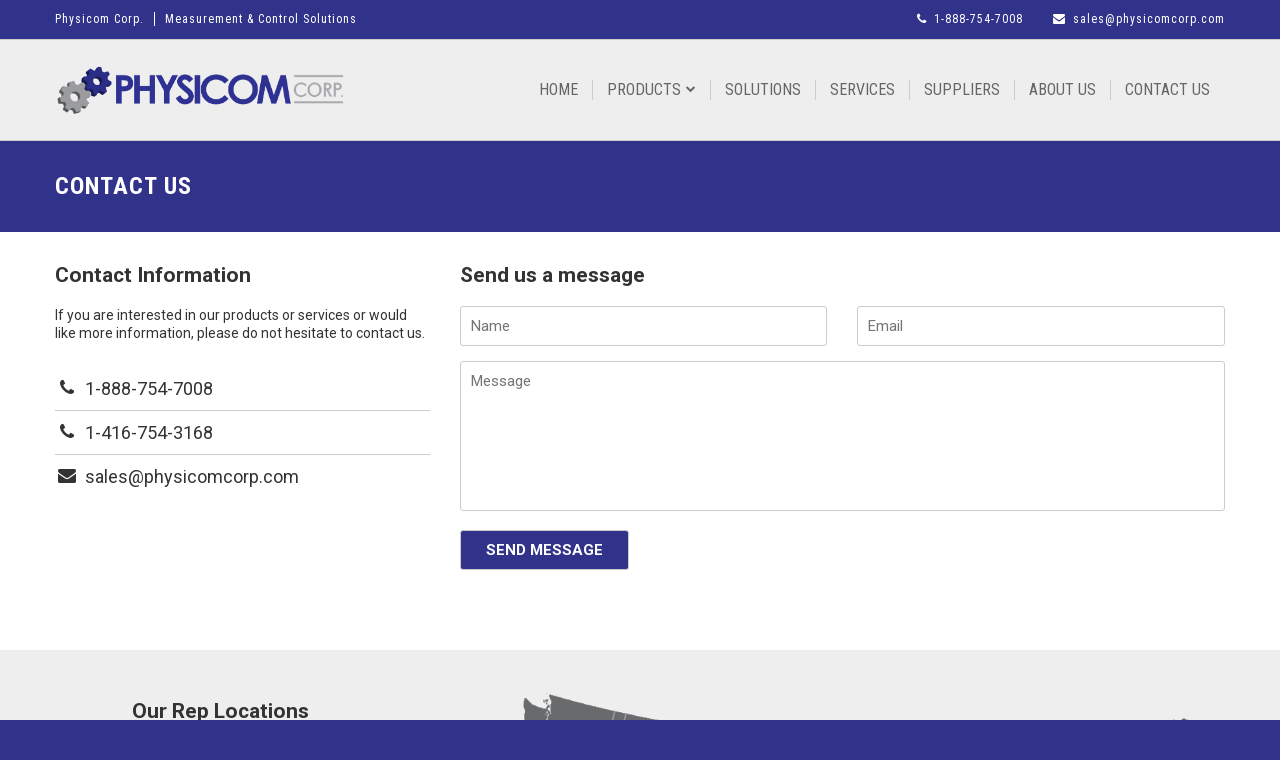

--- FILE ---
content_type: text/html; charset=UTF-8
request_url: https://www.physicomcorp.com/Contact
body_size: 2980
content:
					<!DOCTYPE html>
		<html lang='en'>

		<head>

			<meta http-equiv='Content-Type' content='text/html; charset=utf-8'>
			<title>Physicom Corp. - Contact Us</title><meta name='description' content='Physicom Corp. - Contact Us' /><meta name='copyright' content='&copy; Physicom Corp'>			<meta name='viewport' content='width=device-width, initial-scale=1, minimum-scale=1, maximum-scale=1'>

			<link rel='canonical' href='https://www.physicomcorp.com/Contact' /><link rel='shortcut icon' href='https://www.physicomcorp.com/img/common/physicom.ico?1.0.0' />
			<link rel='stylesheet' type='text/css' href='https://fonts.googleapis.com/css?family=Roboto+Condensed:400,400i,700,700i|Roboto:400,400i,700,700i'>
			<link rel='stylesheet' href='https://cdnjs.cloudflare.com/ajax/libs/font-awesome/4.6.3/css/font-awesome.min.css'>

			<link rel='stylesheet' type='text/css' href='https://www.physicomcorp.com/css/common.css?1.0.0' /><link rel='stylesheet' type='text/css' href='https://www.physicomcorp.com/css/template.css?1.0.0' /><link rel='stylesheet' type='text/css' href='https://www.physicomcorp.com/css/contact.css?1.0.0' /><link rel='stylesheet' type='text/css' href='https://www.physicomcorp.com/css/navigation.css?1.0.0' />
		    <script type='text/javascript' src='https://ajax.googleapis.com/ajax/libs/jquery/1.12.4/jquery.min.js'></script>
			<script type='text/javascript'>const ROOT_URL = 'https://www.physicomcorp.com/';</script><script type='text/javascript' src='https://www.physicomcorp.com/js/common.js?1.0.0'></script><script type='text/javascript' src='https://www.physicomcorp.com/js/template.js?1.0.0'></script><script type='text/javascript' src='https://www.physicomcorp.com/js/contact_form.js?1.0.0'></script><script type='text/javascript' src='https://www.physicomcorp.com/js/navigation.js?1.0.0'></script>
			<meta property='og:url' content='https://www.physicomcorp.com/' /><meta property='og:title' content='Physicom Corp. - Measurement &amp; Control Solutions' /><meta property='og:description' content='Physicom provides solutions for measurement and controls in wide range of industrial applications accross the United States and Mexico.' /><meta property='og:image' content='https://www.physicomcorp.com/img/common/physicom_og.jpg?1.0.0' />

			
			
		</head>
		<body>

		<div class='wrapper'>
		    <div class='overlay'></div>

			<div class='section header-top'>
				<div class='row mid-break'>
					<div class='col-6 header-intro'>
						<div class='container'>
							<ul>
							<li>Physicom Corp.</li><li>Measurement &amp; Control Solutions</li>							</ul>
						</div>
					</div>
					<div class='col-6 header-contact'>
						<div class='container'>
							<ul>
							<li><a href='tel:18887547008'><i class='fa fa-phone'></i>1-888-754-7008</a></li><li><a href="/cdn-cgi/l/email-protection#5e2d3f323b2d1e2e36272d373d31333d312c2e703d3133"><i class='fa fa-envelope'></i><span class="__cf_email__" data-cfemail="b8cbd9d4ddcbf8c8d0c1cbd1dbd7d5dbd7cac896dbd7d5">[email&#160;protected]</span></a></li>							</ul>
						</div>
					</div>
				</div>
			</div>
			
			<header>
				<div class='section header-placeholder'></div>
				<div class='section navbar'>
					<div class='row'>
						<div class='col-12'>
							<div class='container'>
								<div class='header-logo'>
									<a href='https://www.physicomcorp.com/'><img src='https://www.physicomcorp.com/img/common/physicom_logo.png?1.0.0' alt='Physicom Corp.' /></a>
								</div>
								<div class='mobile-nav'>
									<div class='mobile-button-bar1'></div>
									<div class='mobile-button-bar2'></div>
									<div class='mobile-button-bar3'></div>
								</div>							

								<nav>
									
			<ul>

			<li><a href='https://www.physicomcorp.com/'>Home</a></li><li class='has-sub'><a href='https://www.physicomcorp.com/Products'>Products<i class='fa'></i></a><ul><li><a href='https://www.physicomcorp.com/Category/Sensors-Transducers'>Sensors</a></li><li><a href='https://www.physicomcorp.com/Category/Signal-Conditioners'>Conditioners</a></li><li><a href='https://www.physicomcorp.com/Category/Digital-Indicators-Meters'>Indicators</a></li><li><a href='https://www.physicomcorp.com/Category/Electrical-Testing-Equipment'>Electrical Testing</a></li><li><a href='https://www.physicomcorp.com/Category/Data-Acquisition'>Data Acquisition</a></li><li><a href='https://www.physicomcorp.com/Category/Press-Force-Monitors'>Press Force Monitors</a></li><li><a href='https://www.physicomcorp.com/Category/Functional-Test-Monitors'>Functional Testing</a></li><li><a href='https://www.physicomcorp.com/Category/Servo-Presses'>Servo Presses</a></li><li><a href='https://www.physicomcorp.com/Category/Nutrunners'>Nutrunners</a></li><li><a href='https://www.physicomcorp.com/Category/Vision-Sensors-Smart-Cameras'>Smart Cameras</a></li><li><a href='https://www.physicomcorp.com/Category/HIKROBOT-Code-Readers'>Code Readers</a></li></ul></li><li><a href='https://www.physicomcorp.com/Solutions'>Solutions</a></li><li><a href='https://www.physicomcorp.com/Services'>Services</a></li><li><a href='https://www.physicomcorp.com/Suppliers'>Suppliers</a></li><li><a href='https://www.physicomcorp.com/About'>About Us</a></li><li><a href='https://www.physicomcorp.com/Contact'>Contact Us</a></li>				<!---
				<li class='has-sub'><div class='nav-search'><i class='fa fa-search'></i></div>
					<div class='nav-search-box'>
						<input id='nav-search-input' type='text' />
						<i id='nav-search-button' class='fa fa-chevron-circle-right'></i>
					</div>
				</li>
				-->
			</ul>


											
								</nav>			
								<div class='nav-overlay'></div>  	
								<div class='scroll-top'><i class='fa fa-chevron-up'></i></div>		
							</div>	
						</div>
					</div>
				</div>
			</header>
		
		
			<div class='nav-wrapper'> 

		    <div class='section title-banner'>
        <div class='row'>
            <div class='col-12'>
                <div class='container'>
                	<h1>Contact Us</h1>
                </div>
            </div>
        </div>
    </div>                              

    <div class='section page'>
        <div class='section top-contact-section'>
            <div class='row'>
                <div class='col-4 contact-info'>
                    <div class='container'>
                    	<h2>Contact Information</h2>
                    	<p>If you are interested in our products or services or would like more information, please do not hesitate to contact us.</p>
                    </div>
                    <div class='container'>
                    	<ul>
                    		<li><a href="tel:18887547008"><i class="fa fa-phone"></i>1-888-754-7008</a></li>
                    		<li><a href="tel:14167543168"><i class="fa fa-phone"></i>1-416-754-3168</a></li>
                    		<li><a href="/cdn-cgi/l/email-protection#5b283a373e281b2b332228323834363834292b75383436"><i class="fa fa-envelope"></i><span class="__cf_email__" data-cfemail="f281939e9781b2829a8b819b919d9f919d8082dc919d9f">[email&#160;protected]</span></a></li>
                    	</ul>
                    </div>
                </div>
                <div class='col-8 contact-form'>
                	<form id='messageForm'>
	                    <div class='container form-title'>
	                    	<h2>Send us a message</h2>
	                    </div>
	                    <div class='row min-break'>
	                    	<div class='col-6'>
	                    		<div class='container text-box'>
	                    			<input name='name' type='text' placeholder='Name' />
	                    		</div>
	                    	</div>
	                    	<div class='col-6'>
	                    		<div class='container text-box'>
	                    			<input name='email' type='text' placeholder='Email' />
	                    		</div>
	                    	</div>
	                    </div>
	                    <div class='container message-box'>
	                    	<textarea name='message' placeholder='Message'></textarea>
	                    </div>
	                    <div class='container submit-button'>
	                    	<input name='send' type='submit' value='Send Message' />
                            <img class='loading-image' src='https://www.physicomcorp.com/img/common/loading.gif?1.0.0' alt='Sending Message' />                            <div class='error-box'></div>
                            <div class='success-box'></div>
	                    </div>
                	</form>
                </div>
            </div>
        </div>


        <div class='section bottom-contact-section'>
            <div class='row mid-break'>
                <div class='col-4 location-list'>
                    <div class='container location-title'>
                        <h2>Our Rep Locations</h2>
                    </div>
                    <div class='container'>
                        <ul>
                            <li>Birmingham, AL</li>
                            <li>Brighton, MI</li>
                            <li>Charlotte, NC</li>
                            <li>Chicago, IL</li>
                            <li>Clarksville, IN</li>
                            <li>El Paso, TX</li>
                            <li>Hartford, CT</li>
                            <li>Philadelphia, PA</li>
                            <li>Rochester, NY</li>
                            <li>Saltillo, Mexico</li>
                            <li>Toronto, Canada</li>
                            <li>Montreal, Canada</li>
                        </ul>
                    </div>

                </div>
                <div class='col-8 location-map'>
                    <div class='container'>
                        <img src='https://www.physicomcorp.com/img/contact/us_rep_locations.png?1.0.0' alt='US Rep Locations' />                    </div>
                </div>
            </div>
        </div>
    </div>

       

				<footer>
					<div class='section footer-banner'>
						<div class='row'>
							<div class='col-4'>
								<div class='container'>
									<div class='footer-col footer-contact'>
										<div class='footer-title'>Contact Us</div>
										<ul>

											<li><a href='tel:18887547008'><i class='fa fa-phone'></i>1-888-754-7008</a></li><li><a href="/cdn-cgi/l/email-protection#6112000d0412211109181208020e0c020e13114f020e0c"><i class='fa fa-envelope'></i><span class="__cf_email__" data-cfemail="6013010c0513201008191309030f0d030f12104e030f0d">[email&#160;protected]</span></a></li>									
											<li>If you are interested in our products, services or would like more information, please do not hesitate to contact us.</li>

										</ul>
									</div>
								</div>
							</div>
							
							<div class='col-4'>
								<div class='container'>
									<div class='footer-col footer-menu'>
										<div class='footer-title'>Links</div>
										
			<ul>

			<li><a href='https://www.physicomcorp.com/'>Home</a></li><li><a href='https://www.physicomcorp.com/Products'>Products</a></li><li><a href='https://www.physicomcorp.com/Solutions'>Solutions</a></li><li><a href='https://www.physicomcorp.com/Services'>Services</a></li><li><a href='https://www.physicomcorp.com/Suppliers'>Suppliers</a></li><li><a href='https://www.physicomcorp.com/About'>About Us</a></li><li><a href='https://www.physicomcorp.com/Contact'>Contact Us</a></li>
			</ul>

												</div>
								</div>
							</div>

							<div class='col-4'>
								<div class='container'>
									<div class='footer-col footer-about'>
										<div class='footer-title'>Physicom Corp.</div>
										<ul>		
											<li>Physicom provides solutions for measurement and controls in wide range of industrial applications accross the United States and Mexico.</li>
										</ul>
									</div>
								</div>
							</div>
						</div>

						<div class='row footer-copy'><div class='col-12'><div class='container'>&copy; Physicom Corp. All Rights Reserved.</div></div></div>
					</div>
				</footer>

			</div>

		</div>

		<script data-cfasync="false" src="/cdn-cgi/scripts/5c5dd728/cloudflare-static/email-decode.min.js"></script><script defer src="https://static.cloudflareinsights.com/beacon.min.js/vcd15cbe7772f49c399c6a5babf22c1241717689176015" integrity="sha512-ZpsOmlRQV6y907TI0dKBHq9Md29nnaEIPlkf84rnaERnq6zvWvPUqr2ft8M1aS28oN72PdrCzSjY4U6VaAw1EQ==" data-cf-beacon='{"version":"2024.11.0","token":"58725ebcc127491f88b12dcf72baf522","r":1,"server_timing":{"name":{"cfCacheStatus":true,"cfEdge":true,"cfExtPri":true,"cfL4":true,"cfOrigin":true,"cfSpeedBrain":true},"location_startswith":null}}' crossorigin="anonymous"></script>
</body>
		</html>

		

--- FILE ---
content_type: text/css
request_url: https://www.physicomcorp.com/css/common.css?1.0.0
body_size: 665
content:
html, body {
	height:100%;
	min-width:320px;
	min-height:100%;
	margin:0px;
	padding:0px;
}

div {
	box-sizing:border-box;
	margin:auto;
}

table {
	width:100%;
	margin:auto;
	padding:0px;
	border-style:none;
	border-spacing:0;
	border-collapse:collapse;
}

img {
	border:0px;
}

form {
	padding:0px; 
	margin:0px;
}

textarea {
	resize:none;
}

.clear-float:after { 
   content:"."; 
   visibility:hidden; 
   display:block; 
   height:0px; 
   clear:both;
}

.wrapper {
	position:relative;
	width:100%;
	min-height:100%;
}

.overlay {
	display:none;
	position:absolute;
	top:0px;
	bottom:0px;
	right:0px;
	left:0px;
	z-index:100;
	background-color:#000;
	opacity:0.8;
}

.section {
	width:100%;
	margin:0px auto;
}

.row, .row-fw {
	width:100%;
	padding:30px 15px;
}

.row {
	max-width:1200px;
}

.row .row,
.row-fw .row,
.row .row-fw,
.row-fw .row-fw {
	width:100%;
	margin:0px auto;
	padding:15px 0px;
}

.row > .row:first-child,
.row-fw > .row:first-child,
.row > .row-fw:first-child,
.row-fw > .row-fw:first-child {
	margin-top:-15px;
}

.row > .row:last-child,
.row-fw > .row:last-child,
.row > .row-fw:last-child,
.row-fw > .row-fw:last-child {
	margin-bottom:-15px;
}

.col-12 {
	width:100%;
}

.col-9 {
	width:75%;
	float:left;
}

.col-8 {
	width:66.66%;
	float:left;
}

.col-6 {
	width:50%;
	float:left;
}

.col-4 {
	width:33.33%;
	float:left;
}

.col-3 {
	width:25%;
	float:left;
}

.col-12, .col-9, .col-8, 
.col-6, .col-4, .col-3 {
	padding:0px 15px;
	margin:0px auto;
}

.row > :first-child,
.row-fw > :first-child {
	padding-left:0px;
}

.row > :last-child,
.row-fw > :last-child {
	padding-right:0px;
}

.col-12 > :first-child, .col-9 > :first-child, .col-8 > :first-child, 
.col-6 > :first-child, .col-4 > :first-child, .col-3 > :first-child {
	margin-top:-15px;
}

.col-12 > :last-child, .col-9 > :last-child, .col-8 > :last-child, 
.col-6 > :last-child, .col-4 > :last-child, .col-3 > :last-child {
	margin-bottom:-15px;
}

.container {
	width:100%;
	margin:0px auto;
	padding:15px 0px;
}

.section:after, .row:after, .row-fw:after, .container:after {
   content:""; 
   visibility:hidden; 
   display:block; 
   height:0px; 
   clear:both;
}


@media all and (max-width: 999px) and (min-width: 800px) {
	.col-12, .col-9, .col-8, 
	.col-6, .col-4, .col-3 {
		float:none;
		width:100%;
		margin:0px auto;
		padding:15px 0px;
	}

	.row > :first-child,
	.row-fw > :first-child {
		padding-top:0px;
	}

	.row > :last-child,
	.row-fw > :last-child {
		padding-bottom:0px;
	}

	.row.mid-break > .col-9,
	.row.min-break > .col-9,
	.row.no-break > .col-9,
	.row-fw.mid-break > .col-9,
	.row-fw.min-break > .col-9,
	.row-fw.no-break > .col-9 {
		width:75%;
		float:left;
		padding:0px 15px;
	}

	.row.mid-break > .col-8,
	.row.min-break > .col-8,
	.row.no-break > .col-8,
	.row-fw.mid-break > .col-8,
	.row-fw.min-break > .col-8,
	.row-fw.no-break > .col-8 {
		width:66.66%;
		float:left;
		padding:0px 15px;
	}

	.row.mid-break > .col-6,
	.row.min-break > .col-6,
	.row.no-break > .col-6,
	.row-fw.mid-break > .col-6,
	.row-fw.min-break > .col-6,
	.row-fw.no-break > .col-6 {
		width:50%;
		float:left;
		padding:0px 15px;
	}

	.row.mid-break > .col-4,
	.row.min-break > .col-4,
	.row.no-break > .col-4,
	.row-fw.mid-break > .col-4,
	.row-fw.min-break > .col-4,
	.row-fw.no-break > .col-4 {
		width:33.33%;
		float:left;
		padding:0px 15px;
	}

	.row.mid-break > .col-3,
	.row.min-break > .col-3,
	.row.no-break > .col-3,
	.row-fw.mid-break > .col-3,
	.row-fw.min-break > .col-3,
	.row-fw.no-break > .col-3 {
		width:25%;
		float:left;
		padding:0px 15px;
	}

	.row.mid-break > :first-child,
	.row.min-break > :first-child,
	.row.no-break > :first-child,
	.row-fw.mid-break > :first-child,
	.row-fw.min-break > :first-child,
	.row-fw.no-break > :first-child {
		padding-left:0px;
	}

	.row.mid-break > :last-child,
	.row.min-break > :last-child,
	.row.no-break > :last-child,
	.row-fw.mid-break > :last-child,
	.row-fw.min-break > :last-child,
	.row-fw.no-break > :last-child {
		padding-right:0px;
	}
}

@media all and (max-width: 799px) and (min-width: 641px) {
	.col-12, .col-9, .col-8, 
	.col-6, .col-4, .col-3 {
		float:none;
		width:100%;
		margin:0px auto;
		padding:15px 0px;
	}

	.row > :first-child,
	.row-fw > :first-child {
		padding-top:0px;
	}

	.row > :last-child,
	.row-fw > :last-child {
		padding-bottom:0px;
	}

	.row.min-break > .col-9,
	.row.no-break > .col-9,
	.row-fw.min-break > .col-9,
	.row-fw.no-break > .col-9 {
		width:75%;
		float:left;
		padding:0px 15px;
	}

	.row.min-break > .col-8,
	.row.no-break > .col-8,
	.row-fw.min-break > .col-8,
	.row-fw.no-break > .col-8 {
		width:66.66%;
		float:left;
		padding:0px 15px;
	}

	.row.min-break > .col-6,
	.row.no-break > .col-6,
	.row-fw.min-break > .col-6,
	.row-fw.no-break > .col-6 {
		width:50%;
		float:left;
		padding:0px 15px;
	}

	.row.min-break > .col-4,
	.row.no-break > .col-4,
	.row-fw.min-break > .col-4,
	.row-fw.no-break > .col-4 {
		width:33.33%;
		float:left;
		padding:0px 15px;
	}

	.row.min-break > .col-3,
	.row.no-break > .col-3,
	.row-fw.min-break > .col-3,
	.row-fw.no-break > .col-3 {
		width:25%;
		float:left;
		padding:0px 15px;
	}

	.row.min-break > :first-child,
	.row.no-break > :first-child,
	.row-fw.min-break > :first-child,
	.row-fw.no-break > :first-child {
		padding-left:0px;
	}

	.row.min-break > :last-child,
	.row.no-break > :last-child,
	.row-fw.min-break > :last-child,
	.row-fw.no-break > :last-child {
		padding-right:0px;
	}
}


@media all and (max-width: 640px) {
	.col-12, .col-9, .col-8, 
	.col-6, .col-4, .col-3 {
		float:none;
		width:100%;
		margin:0px auto;
		padding:15px 0px;
	}

	.row > :first-child,
	.row-fw > :first-child {
		padding-top:0px;
	}

	.row > :last-child,
	.row-fw > :last-child {
		padding-bottom:0px;
	}

	.row.no-break > .col-9,
	.row-fw.no-break > .col-9 {
		width:75%;
		float:left;
		padding:0px 15px;
	}

	.row.no-break > .col-8,
	.row-fw.no-break > .col-8 {
		width:66.66%;
		float:left;
		padding:0px 15px;
	}

	.row.no-break > .col-6,
	.row-fw.no-break > .col-6 {
		width:50%;
		float:left;
		padding:0px 15px;
	}

	.row.no-break > .col-4,
	.row-fw.no-break > .col-4 {
		width:33.33%;
		float:left;
		padding:0px 15px;
	}

	.row.no-break > .col-3,
	.row-fw.no-break > .col-3 {
		width:25%;
		float:left;
		padding:0px 15px;
	}

	.row.no-break > :first-child,
	.row-fw.no-break > :first-child {
		padding-left:0px;
	}

	.row.no-break > :last-child,
	.row-fw.no-break > :last-child {
		padding-right:0px;
	}
}

--- FILE ---
content_type: text/css
request_url: https://www.physicomcorp.com/css/template.css?1.0.0
body_size: 986
content:
html, body {
	font-family:Roboto,Arial,sans-serif;
	font-size:14px;
	background-color:#303389;
	line-height:1.3;
}

input, select, textarea {
	font-size:15px;
	font-family:Roboto,Arial,sans-serif;
	padding:10px;
	border-radius:3px;
	border:1px solid #CCC;
	box-sizing:border-box;
}

p {
	margin:10px 0px;
}

a {
	color:#2c2c94;
}

.header-top {
	background-color:#303389;
	color:#fff;
	border-bottom:1px solid #ccc;
}

.header-top > .row {
	padding-top:12px;
	padding-bottom:12px;
	line-height:15px;
}

.header-top a {
	color:#fff;
	text-decoration:none;
	-webkit-transition: all 0.2s ease-in-out;                  
	-moz-transition: all 0.2s ease-in-out;                 
	-o-transition: all 0.2s ease-in-out;   
	-ms-transition: all 0.2s ease-in-out;          
	transition: all 0.2s ease-in-out;
}

.header-top a:hover {
	color:#E5C100;
}

.header-top ul {
	display:block;
	margin:0px;
	padding:0px;
}

.header-intro, .header-contact {
	font-family:'Roboto Condensed',Arial,sans-serif;
	letter-spacing:1px;
	font-size:12px;
	padding:0px 0px;
}

.header-contact i:before {
	margin-right:7px;
}

.header-intro ul li {
	display:block;
	float:left;
}

.header-intro ul :first-child:after {
	content:"";
	margin:0px 10px;
	border-left:1px solid #fff;
}

.header-contact {
	text-align:right;
}

.header-contact ul li {
	display:inline-block;
}

.header-contact ul li:last-child {
	margin-left:30px;
}

@media all and (max-width: 799px) {
	.header-contact {
		text-align:center;
	}

	.header-intro {
		display:none;
	}
}

@media all and (max-width: 450px) {
	.header-top {
		display:none;
	}
}

.header-placeholder {
	margin:0px auto;
}

.navbar {
	background-color:#eee;
	border-bottom:1px solid #ccc;
	margin:0px auto;
}

.navbar > .row {
	padding-top:20px;
	padding-bottom:20px;
}

.header-logo {
	padding:5px 0px;
	height:60px;
	float:left;
}

.header-logo a, .header-logo img {
	display:block;
}

.header-logo img {
	height:50px;
}

@media all and (max-width: 599px) {
	.header-logo img {
		height:40px;
		margin-top:5px;
	}
}

.title-banner {
	background-color:#303389;
}

.title-banner h1 {
	font-family:'Roboto Condensed',Arial,sans-serif;
	letter-spacing:1px;
	font-size:24px;
	font-weight:600;
	text-transform:uppercase;
	color:#fff;
	margin:0px;
	padding:0px;
}

.title-banner .crumbs {
	float:right;
	padding-top:5px;
	min-height:23px;
	color:#fff;
	font-size:14px;
	font-family:'Roboto Condensed',Arial,sans-serif;
	font-weight:bold;
	text-align:right;
}

@media all and (max-width: 999px) {
	.title-banner h1 {
		float:none;
	}

	.title-banner .crumbs :first-child {
		margin-left:-5px;
	}
}

@media all and (max-width: 599px) {
	.title-banner .crumbs {
		font-size:13px;
	}
}

.title-banner .crumbs a {
	color:#fff;
	padding:0px 5px;
	text-decoration:none;
	font-weight:normal;
	text-transform:uppercase;
}

.title-banner .crumbs a:hover {
	color:#E5C100;
	text-decoration:underline;
}

.page {
	padding:0px 0px 100px;	    
	-webkit-transition: none;                  
	-moz-transition: none;                 
	-o-transition: transform 0s;   
	-ms-transition: none;          
	transition: none;
	background-color:#FFF;
}

.header-fixed .navbar {
	position:fixed;
	top:0px;
	z-index:50;
	min-width:320px;
}

.header-fixed .navbar .row {
	padding-top:0px;
	padding-bottom:0px;
}

.header-fixed  .header-placeholder {
	height:101px;
	background-color:#eee;
	border-bottom:1px solid #ccc;
}

.footer-banner {
	background-color:#303389;
}

.footer-banner .footer-col {
	padding:30px 30px 5px;
	margin:0px auto;
	max-width:320px;
}

@media all and (max-width: 999px) {
	.footer-banner .footer-col {
		padding:30px 0px 5px;
	}
}

.footer-title {
	text-transform:uppercase;
	font-size:18px;
	font-weight:bold;
	color:#fff;
	position:relative;
	padding-bottom:10px;
	margin-bottom:10px;
	font-family:'Roboto Condensed',Arial,sans-serif;
}

.footer-title:after {
	content:"";
	position:absolute;
	bottom:0px;
	left:0px;
	height:2px;
	width:100%;
	background-color:#fff;
}

.footer-col ul {
	display:block;
	padding:0px;
	margin:0px;
}

.footer-col ul li {
	display:block;
	padding:5px 0px;
	margin:0px;
	color:#fff;
}

.footer-col ul li a {
	text-decoration:none;
	color:#fff;
}

.footer-col ul li a:hover {
	color:#E5C100;
}

.footer-news ul li a i {
	font-size:12px;
	font-style:italic;
}

.footer-about ul li {
	font-size:12px;
}

.footer-contact i:before {
	margin-right:7px;
}

.footer-contact ul li:last-child {
	font-size:12px;
	padding-top:15px;
}

.row.footer-copy {
	color:#fff;
	font-size:12px;
	padding-top:40px;
	padding-bottom:10px;
	text-align:center;
}

.footer-copy .container {
	margin:0px auto;
	padding:0px;
}

.scroll-top {
	display:none;
}

@media all and (max-width: 999px) {
	.scroll-top {
	    width: 50px;
	    height: 45px;
	    line-height: 45px;
	    text-align: center;
	    background: #000;
	    opacity:0.4;
	    color: #fff;
	    text-decoration: none;
	    position: fixed;
	    z-index: 48;
	    bottom: 20px;
	    right: 20px;
	    display:none;
	    -webkit-border-radius: 2px;
	    -moz-border-radius: 2px;
	    border-radius: 2px;
	    -webkit-transition: background 0.4s;
	    -moz-transition: background 0.4s;
	    transition: background 0.4s;
	    cursor:pointer;
	}

	.scroll-top:hover {
    	opacity:0.6;
	}

	.header-fixed .scroll-top {
		display:block;
	}
}

--- FILE ---
content_type: text/css
request_url: https://www.physicomcorp.com/css/contact.css?1.0.0
body_size: 529
content:
.contact-info {
	max-width:800px;
}

.contact-info > .container {
	max-width:400px;
	margin-left:0px;
}

.contact-info h2,
.contact-form h2 {
	margin-top:0px;
}

.contact-info h2,
.contact-info p,
.contact-form h2,
.location-list h2,
.location-list li {
	color:#333;
}

.contact-info > :first-child {
	padding-bottom:0px;
}

.contact-info ul {
	display:block;
	margin:0px;
	padding:0px;
}

.contact-info ul li {
	display:block;
	padding:10px 0px;
	margin:0px;
	position:relative;
}

.contact-info ul li {
	border-bottom:1px solid #ccc;
}

.contact-info ul li:last-child {
	border-bottom:none;
}


.contact-info ul li a {
	display:block;
	padding:0px 10px 0px 30px;
	font-size:18px;
	text-decoration:none;
	color:#333;
}

.contact-info ul li a:hover {
	color:#303389;
}

.contact-info ul li i.fa-phone {
	display:block;
	position:absolute;
	top:12px;
	left:5px;
}

.contact-info ul li i.fa-envelope {
	display:block;
	position:absolute;
	top:12px;
	left:3px;
}


.contact-form {
	max-width:800px;
}

.form-title {
	padding-bottom:0px;
}

.text-box {
	padding-top:0px;
}

.text-box input {
	width:100%;
}

.message-box {
	padding-top:0px;
	padding-bottom:0px;
}

.message-box textarea {
	width:100%;
	height:150px;
	max-height:75vh;
}

.submit-button input {
	display:inline-block;
	box-sizing:border-box;
	background-color:#303389;
	color:#FFF;
	font-weight:bold;
	font-size:15px;
	text-decoration:none;
	text-transform:uppercase;
	padding:10px 25px;
	text-align:center;
	border-radius:3px;
	-webkit-transition: all 0.2s ease-in-out;                  
	-moz-transition: all 0.2s ease-in-out;                 
	-o-transition: all 0.2s ease-in-out;   
	-ms-transition: all 0.2s ease-in-out;          
	transition: all 0.2s ease-in-out;
	cursor:pointer;
	margin-right:20px;
	float:left;
}

.submit-button input:hover {
	color:#E5C100;
}

.loading-image {
	margin-top:8px;
	width:20px;
	display:none;
}

.error-box {
	border:2px solid #af0e0e;
	border-radius:3px;
	font-size:15px;
	float:left;
	padding:5px 20px;
	margin-top:4px;
	display:none;
}

.success-box {
	border:2px solid #237216;
	border-radius:3px;
	font-size:15px;
	float:left;
	padding:5px 20px;
	margin-top:4px;
	display:none;
}

@media all and (max-width: 640px) {
	.submit-button input {
		margin-right:0px;
		margin-bottom:10px;
		float:none;
	}

	.error-box,
	.success-box {
		float:none;
		text-align:center;
	}
}

@media all and (max-width: 999px) {
	.contact-form {
		padding-top:60px;
	}
}

.bottom-contact-section {
	background-color:#eee;
	margin-top:50px;
	margin-bottom:-100px;
	padding-bottom:100px;
}

.bottom-contact-section h2 {
	margin-bottom:0px;
}

.location-title {
	padding-bottom:0px;
}

.location-list .container {
	max-width:220px;
}

.location-list ul {
	display:block;
	margin:0px;
	padding:10px 0px 0px 20px;
}

.location-list ul li {
	display:block;
	padding:5px 0px 5px 20px;
	margin:0px;
	position:relative;
	font-size:16px;
}

.location-list ul li:before {
	content:'\f111';
	display:block;
	position:absolute;
	left:0px;
	top:9px;
	font-family:FontAwesome;
	color:#303389;
	font-size:8px;
}

.location-map img {
	max-width:100%;
}

@media all and (max-width: 799px) {
	.location-list {
		padding-bottom:30px;
	}

	.location-map {
		max-width:600px;
	}
}

--- FILE ---
content_type: text/css
request_url: https://www.physicomcorp.com/css/navigation.css?1.0.0
body_size: 1307
content:
@media all and (min-width: 1000px) {
	nav ul {
		display:block;
		margin:0px;
		padding:0px;
		float:right;
	}

	nav > ul {
		margin:12px 0px;
	}

	nav ul li {
		display:block;
		margin:0px 0px;
	}

	nav > ul > li {
		float:left;
	}

	nav > ul > li:not(:first-child) {
		margin-left:-1px;
	}

	nav > ul > li:not(:last-child) > a:after {
		content:"";
		position:absolute;
		top:8px;
		bottom:8px;
		right:0px;
		width:1px;
		background-color:#ccc;
	}

	nav > ul > li > a {
		position:relative;
		display:block;
		padding:10px 15px;
		border-radius:3px;
		color:#666;
		font-size:16px;
		line-height:1;
		font-family:'Roboto Condensed',Arial,sans-serif;
		text-transform:uppercase;
		text-decoration:none;
		white-space:nowrap;
	    -webkit-transition: color 0.2s ease-in-out;                  
		-moz-transition: color 0.2s ease-in-out;                 
		-o-transition: color 0.2s ease-in-out;   
		-ms-transition: color 0.2s ease-in-out;          
		transition: color 0.2s ease-in-out;
	}

	nav > ul > li > a:hover {
		color:#303389;
	}

	nav > ul > li.has-sub {
		position:relative;
	}

	nav > ul > li.has-sub > a > i {
		margin-left:5px;
		font-size:10px;
		position:relative;
		top:-3px;
	}

	nav > ul > li.has-sub > a > i:before {
	    content: "\f078";
	}

	nav > ul > li > ul {
		display:none;
		position:absolute;
		top:35px;
		border-radius:3px;
	}

	nav > ul > li > ul {
		z-index:51;
	}

	nav > ul > li ul li {
		position:relative;
		background-color:#f7f7f7;
		border-left:1px solid #ccc;
		border-right:1px solid #ccc;
		-webkit-transition: all 0.2s ease-in-out;                  
		-moz-transition: all 0.2s ease-in-out;                 
		-o-transition: all 0.2s ease-in-out;   
		-ms-transition: all 0.2s ease-in-out;          
		transition: all 0.2s ease-in-out;
	}

	nav > ul > li ul li > a {
		display:block;
		padding:10px 20px;
		width:160px;
		color:#666;
		font-size:12px;
		line-height:14px;
		text-decoration:none;
		text-transform:uppercase;
		-webkit-transition: all 0.2s ease-in-out;                  
		-moz-transition: all 0.2s ease-in-out;                 
		-o-transition: all 0.2s ease-in-out;   
		-ms-transition: all 0.2s ease-in-out;          
		transition: all 0.2s ease-in-out;
	}

	nav > ul > li ul li:first-child {
		border-top:1px solid #ccc;
		border-top-left-radius:3px;
		border-top-right-radius:3px;
	}

	nav > ul > li ul li:last-child {
		border-bottom:1px solid #ccc;
		border-bottom-right-radius:3px;
		border-bottom-left-radius:3px;
	}

	nav > ul > li ul li:after {
		content:" ";
		display:block;
		width:100%;
		height:1px;
		position:absolute;
		bottom:0px;
		left:0px;
		background-color:#eee;
	}

	nav > ul > li ul li:last-child:after {
		display:none;
	}

	nav > ul > li ul li:hover {
		background-color:#eee;
	}

	nav > ul > li ul li:hover > a {
		color:#2c2c94;
	}

	nav ul > li:hover > ul {
		display:block;
	}

	nav > ul > li > .nav-search {
		position:relative;
		display:block;
		padding:10px 15px;
		border-radius:3px;
		color:#666;
		font-size:13px;
		line-height:1;
		font-family:'Roboto Condensed',Arial,sans-serif;
		text-transform:uppercase;
		text-decoration:none;
		white-space:nowrap;
		cursor:pointer;
	}

	nav > ul > li:hover > .nav-search {
		color:#2c2c94;
	}

	nav > ul > li > .nav-search-box {
		display:none;
		position:absolute;
		border-radius:3px;
		border:1px solid #ccc;
		background-color:#f7f7f7;
		padding:10px;
		right:0px;
		top:35px;
		width:220px;
		z-index:50;
	}

	nav > ul > li > .nav-search-box > input {
		width:160px;
	}

	nav > ul > li > .nav-search-box > i {
		cursor:pointer;
		height:20px;
		width:20px;
		font-size:20px;
		position:relative;
		top:2px;
		left:3px;
		color:#666;
		-webkit-transition: all 0.2s ease-in-out;                  
		-moz-transition: all 0.2s ease-in-out;                 
		-o-transition: all 0.2s ease-in-out;   
		-ms-transition: all 0.2s ease-in-out;          
		transition: all 0.2s ease-in-out;
	}

	nav > ul > li > .nav-search-box > i:hover {
		color:#2c2c94;
	}

	nav, .wrapper, .nav-overlay {
		top:0px !important;
	}

	.mobile-nav {
		display:none;
	}

	.nav-wrapper {
		background-color:#fff;
		transform:translateX(0px) !important;
	}
	
	.nav-overlay {
		display:none !important;
	}	

}

@media all and (max-width: 999px) {
	nav {
		box-sizing:border-box;
		position:fixed;
		width:300px;
		top:0px;
		bottom:0px;
		background-color:#eee;
		margin-top:141px;
		right:-300px;
	    -webkit-transition: right 0.4s;                  
		-moz-transition: right 0.4s;                 
		-o-transition: right 0.4s;   
		-ms-transition: right 0.4s;          
		transition: right 0.4s;
		overflow-y:scroll;
		overflow-x:hidden;
		z-index:50;
	}

	.header-fixed nav, .header-fixed .mobile-nav-open .nav-overlay {
		margin-top:61px;
	}

	.mobile-nav {
		float:right;
		cursor:pointer;
		margin-top:9px;
		margin-right:5px;
	}

	.mobile-button-bar1, .mobile-button-bar2, .mobile-button-bar3 {
	    width:35px;
	    height:5px;
	    background-color:#666;
	    margin:6px 0px;	
	    -webkit-transition: all 0.4s;                  
		-moz-transition: all 0.4s;                 
		-o-transition: all 0.4s;   
		-ms-transition: all 0.4s;          
		transition: all 0.4s;
	}

	.mobile-nav-open nav {
		right:0px;
	}

	.mobile-nav-open .mobile-button-bar1 {
	    -webkit-transform: rotate(-45deg) translate(-9px, 6px) ;
	    transform: rotate(-45deg) translate(-9px, 6px) ;
	}

	.mobile-nav-open .mobile-button-bar2 {
	    opacity: 0;
	}

	.mobile-nav-open .mobile-button-bar3 {
	    -webkit-transform: rotate(45deg) translate(-8px, -8px) ;
	    transform: rotate(45deg) translate(-8px, -8px) ;
	}	

	nav ul {
		display:block;
		margin:0px;
		padding:0px;
	}	

	nav ul li {
		display:block;
		margin:0px 0px;
	}

	nav > ul > li {
		display:block;
		width:300px;
		text-align:left;
		margin:0px 0px;
		padding:0px 0px;
		border-top:1px solid #ccc;
		border-left:1px solid #ccc;
	}

	nav > ul > :first-child {
		border-top:none;
	}

	nav > ul > :last-child {
		border-bottom:1px solid #ccc;
	}

	nav > ul > li > a {
		position:relative;
		display:block;
		padding:15px 15px;
		border-radius:3px;
		color:#666;
		font-size:18px;
		line-height:1;
		font-family:'Roboto Condensed',Arial,sans-serif;
		text-transform:uppercase;
		text-decoration:none;
		white-space:nowrap;
	}	

	nav a, nav i {
		-webkit-transition: all 0.2s ease-in-out;                  
		-moz-transition: all 0.2s ease-in-out;                 
		-o-transition: all 0.2s ease-in-out;   
		-ms-transition: all 0.2s ease-in-out;          
		transition: all 0.2s ease-in-out;
	}

	nav > ul > li ul {
		display:none;
	}

	nav > ul > li > ul li {
		border-top:1px solid #ccc;
	}

	nav > ul > li > ul li a {
		position:relative;
		display:block;
		padding:10px 30px;
		border-radius:3px;
		color:#666;
		font-size:16px;
		line-height:1;
		font-family:'Roboto Condensed',Arial,sans-serif;
		text-transform:uppercase;
		text-decoration:none;
		white-space:nowrap;
	}		

	nav > ul > li.has-sub > a > i {
		display:block;
		float:right;
	}

	nav > ul > li.has-sub > a > i:before {
	    content: "\f078";
	    position:relative;
	    top:0px;
	    padding:15px 15px;
	    border-left:1px solid #ccc;
	}

	nav > ul > li.has-sub.mobile-menu-item-open > a > i:before {
		content: "\f077";
	}

	nav .mobile-menu-item-open ul {
		display:block;
	}

	nav > ul > li > .nav-search {
		position:relative;
		display:block;
		padding:32px 15px 10px;
		border-radius:3px;
		color:#666;
		font-size:15px;
		line-height:1;
		font-family:'Roboto Condensed',Arial,sans-serif;
		text-transform:uppercase;
		text-decoration:none;
		white-space:nowrap;
		float:left;
	}

	nav > ul > li > .nav-search-box {
		padding-top:25px;
		padding-bottom:20px;
		float:left;
		display:block !important;
	}

	nav > ul > li > .nav-search-box > input {
		width:195px;
	}

	nav > ul > li > .nav-search-box > i {
		cursor:pointer;
		height:20px;
		width:20px;
		font-size:20px;
		position:relative;
		top:2px;
		left:10px;
		color:#666;
		-webkit-transition: all 0.2s ease-in-out;                  
		-moz-transition: all 0.2s ease-in-out;                 
		-o-transition: all 0.2s ease-in-out;   
		-ms-transition: all 0.2s ease-in-out;          
		transition: all 0.2s ease-in-out;
	}

	.wrapper-noscroll {
		overflow:hidden;
		position: fixed !important;
		bottom:0px;
	}

	.nav-wrapper {
		background-color:#fff;
	    -webkit-transition: transform 0.4s;                  
		-moz-transition: transform 0.4s;                 
		-o-transition: transform 0.4s;   
		-ms-transition: transform 0.4s;          
		transition: transform 0.4s;
	}
	
	.mobile-nav-open.nav-wrapper {
		transform:translateX(-300px);
	}

	.nav-overlay {
		background-color:#000;
		opacity:0;
	    -webkit-transition: opacity 0.4s;
		-moz-transition: opacity 0.4s;
		-o-transition: opacity 0.4s;
		-ms-transition: opacity 0.4s;
		transition: opacity 0.4s;
	}

	.mobile-nav-open .nav-overlay {
		position:fixed;
		margin-top:141px;
		top:0px;
		bottom:0px;
		right:0px;
		left:0px;
		z-index:49;
		opacity:0.8;
	}

	.mobile-nav-open .scroll-top {
		display:none !important;
	}

}


@media all and (max-width: 450px) {
	nav, .mobile-nav-open .nav-overlay {
		margin-top:101px;
	}	
}

--- FILE ---
content_type: application/javascript
request_url: https://www.physicomcorp.com/js/contact_form.js?1.0.0
body_size: 235
content:
$(document).ready(function() {

	$(".submit-button").on("click", function (e) {
		e.preventDefault();
		submitMessage();

		return false;
	});

	$(".submit-button").append("<input id='nobot' name='nobot' type='hidden' value='nobot' />");


});

var frm_ajx;
var submitting = false;

submitMessage = function() {
	if(frm_ajx && frm_ajx.readystate != 4){
		frm_ajx.abort();
	}

	if(submitting === true) {
		return;
	}

	submitting = true;

	$(".success-box").hide();
	$(".success-box").empty();
	$(".error-box").hide();
	$(".error-box").empty();
	$(".loading-image").show();

	var pdata = $("#messageForm").serialize();
	var frm_url = ROOT_URL + "ajax/contact_form.php";
	frm_ajx = $.ajax({
		type: "POST",
		cache: false,
		url: frm_url,
		data: pdata, 
		success: function(xml) {
			$(".loading-image").hide();
			if($(xml).find("ajaxerror").length) {
				$(".error-box").html($(xml).find("ajaxerror").text());
					$(".error-box").show();
			} else {
				var request = $(xml).find("request");
				if(request.attr("success") == 1) {
					$(".success-box").html(request.find("result").text());
					$(".success-box").show();
					$(".text-box input").val("");
					$(".message-box textarea").val("");
				} else {
					$(".error-box").html(request.find("result").text());
					$(".error-box").show();
				}
			}

			submitting = false;
		},
		error: function() {
			$(".loading-image").hide();
			$(".error-box").html("An Error Has Occured.");
			$(".error-box").show();
			submitting = false;
		}
	});	
};


--- FILE ---
content_type: application/javascript
request_url: https://www.physicomcorp.com/js/common.js?1.0.0
body_size: -219
content:
$(document).ready(function() {
	if($(".divlink").length > 0) {
		$(".divlink").click(function(e) {
			e.stopPropagation();
			window.location = $(this).find("a:first").attr("href");
		});
	}
});

--- FILE ---
content_type: application/javascript
request_url: https://www.physicomcorp.com/js/navigation.js?1.0.0
body_size: 215
content:
$(document).ready(function() {


	var mobileopen = 0;
	var mobilescroll = 0;

	$(".mobile-nav").click(function() {
		if(mobileopen === 0) {
			openMobileMenu();
		} else {
			closeMobileMenu();
		}
	});

	$(".nav-overlay").click(function() {
		closeMobileMenu();
	});

	openMobileMenu = function() {
			mobilescroll = $(window).scrollTop();

			$("nav, .nav-overlay").css('top', -mobilescroll);
			$(".header-fixed nav, .header-fixed .nav-overlay").css("top", 0);
			
			$(".wrapper").addClass("wrapper-noscroll");
			$(".wrapper").css("top", -mobilescroll);

			$(".navbar, .nav-wrapper").addClass("mobile-nav-open");
			setTimeout(function() { mobileopen = 1; }, 400);
	};

	closeMobileMenu = function() {
			$(".navbar, .nav-wrapper").removeClass("mobile-nav-open");

			setTimeout(function() { $(".wrapper").removeClass("wrapper-noscroll"); $(".wrapper").css("top", 0); $(window).scrollTop(mobilescroll); mobileopen = 0; }, 400);
	};

	var w = $(window).width();

	$(window).resize(function() {
			if(mobileopen == 1 && $(".mobile-nav").css("float") == "none") {
				closeMobileMenu();
				w = $(window).width();
			}
	});


	$("nav > ul > li.has-sub > a > i").click(function(e) {
		if($(".mobile-nav").css("float") == "right") {
			e.preventDefault();
			var mitem = $(this).parent().parent();
			if(mitem.hasClass("mobile-menu-item-open")) {
				mitem.removeClass("mobile-menu-item-open");
			} else {
				mitem.addClass("mobile-menu-item-open");
			}
		}
	});




	var navsearch = 0;

	$(".nav-search").on("click", function() {
		if($(".mobile-nav").css("float") == "none") {
			if(navsearch === 0) {
				$(".nav-search-box").show();
			    setTimeout(function() { $("#nav-search-input").focus(); }, 200);
			    
			    navsearch = 1;
			} else {
			    $("#nav-search-input").blur();
			    $(".nav-search-box").hide();
			    navsearch = 0;
			}
		}
	});


});

--- FILE ---
content_type: application/javascript
request_url: https://www.physicomcorp.com/js/template.js?1.0.0
body_size: -87
content:
$(document).ready(function() {

	
	scrollMenuAdjustments = function() {
			if(+$(window).scrollTop() >= $("header").offset().top + 20) {
				$("header").addClass("header-fixed");
			} else {
				$("header").removeClass("header-fixed");
			}
	};
	
	$(window).scroll(function() {
			scrollMenuAdjustments();
	});

	scrollMenuAdjustments();



    $(".scroll-top").click(function(event){
        event.preventDefault();
        $("html, body").animate({"scrollTop": "0px"}, 500);
    });



});